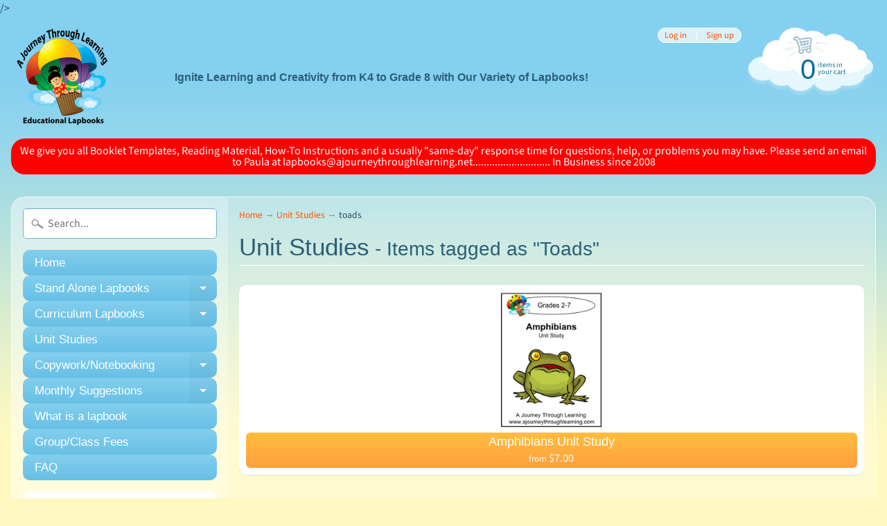

--- FILE ---
content_type: text/html; charset=utf-8
request_url: https://ajourneythroughlearning.net/collections/unit-studies-1/toads
body_size: 21603
content:
<!DOCTYPE html>
<html class="no-js" lang="en">
<head>
   <!-- Added by AVADA Upsells -->
   <script>
window.AVADA_UPSELL = window.AVADA_UPSELL || {};
window.AVADA_UPSELL.shopId = 'shV1IYV40l6HUZKYQO65';
window.AVADA_UPSELL.status = true;
window.AVADA_UPSELL={"funnels":[{"id":"NTJw3JT82bthvZHLO1o7","name":"New funnel","offerNodes":[{"id":"group-0-0","type":"custom","data":{"id":"PSzKl9KruUx2kbQx4cKF","funnelId":"NTJw3JT82bthvZHLO1o7","role":"group","isParent":true,"x":0,"y":0,"z":0,"page":"product","type":"group"}},{"id":"node-0-0-0","parentNode":"group-0-0","type":"custom","selected":false,"data":{"id":"5PcnvElMbqhLeWrFPR9C","role":"start","triggerProductSearch":"","isParent":true,"triggerPriceFrom":"","triggerCollectionSearch":"","type":"node","triggerPriceTo":"","funnelId":"NTJw3JT82bthvZHLO1o7","triggerCollections":[],"triggerWhen":"view-page","x":0,"y":0,"z":0,"page":"product","triggerOn":"specific_products","triggerProducts":[{"image":"https:\/\/cdn.shopify.com\/s\/files\/1\/0011\/2715\/3708\/products\/Subtraction.jpg?v=1555444049","handle":"subtraction-pockets-lapbook","id":"848769777708","title":"Subtraction Pockets Lapbook"}]}},{"id":"node-1-0-0","parentNode":"group-0-0","type":"custom","selected":true,"data":{"id":"DwVGNazfM24RSe8KO0iy","role":"offer","isParent":true,"discountAll":true,"discountUnit":"percentage","label":"Product offer","setupBy":"manually","title":"Exclusive deal unlocked","type":"node","displayType":"popup","funnelId":"NTJw3JT82bthvZHLO1o7","x":1,"y":0,"z":0,"page":"product","discountValue":"60","offerProducts":[{"variantTitle":"Instant Download","image":"https:\/\/cdn.shopify.com\/s\/files\/1\/0011\/2715\/3708\/products\/Addition_Pockets_Cover.jpg?v=1625201869","price":"8.00","inventoryQuantity":-14,"selectedOptions":[{"name":"Pick a version","value":"Instant Download"}],"handle":"addition-pockets-lapbook","variantId":"gid:\/\/shopify\/ProductVariant\/8967020478508","id":"848763617324","title":"Addition Pockets Lapbook"}],"offerType":"upsell","description":"","hasDescription":false}}]}],"setting":{"discountPriceColor":"#332FD0","countdownText":"OFFER WILL EXPIRE IN","minutes":"5","query":"button[name='checkout']","actionTextColor":"#232323","originalPriceColor":"#5F605D","textColor":"#000000","seconds":"5","bgColor":"#FFFFFF","actionColor":"#FFFFFF","queryPopupCart":"a[href='\/cart']","action":"click","theme":"light-up-sell","actionPopupCart":"click","countDown":true,"shopId":"shV1IYV40l6HUZKYQO65","createdAt":"2023-06-16T07:53:11.913Z","id":"3vV1A7tNsFcjREKLBr0y"}}
window.AVADA_UPSELL.product = {
  id: null,
  variants: null,
  selectedVariant: null,
  collections: [],
  collectionId: [],
};
window.AVADA_UPSELL.cart = {cartItems: []};
window.AVADA_UPSELL.customer = {
  id: null,
  email: null,
  first_name: null,
  last_name: null,
};
 </script>
   <!-- /Added by AVADA Upsells -->
 
  <meta name="p:domain_verify" content="633775ace3c42cc22a546bb18f585e61"/>
   <!-- Google Tag Manager -->
<script>(function(w,d,s,l,i){w[l]=w[l]||[];w[l].push({'gtm.start':
new Date().getTime(),event:'gtm.js'});var f=d.getElementsByTagName(s)[0],
j=d.createElement(s),dl=l!='dataLayer'?'&l='+l:'';j.async=true;j.src=
'https://www.googletagmanager.com/gtm.js?id='+i+dl;f.parentNode.insertBefore(j,f);
})(window,document,'script','dataLayer','GTM-5XF9P8D');</script>
<!-- End Google Tag Manager -->
  <meta name="google-site-verification" content="VF3JRCA0hHplwSBKA9Vl1DzHFQ_9bBfSp-CTvgISUXA" />

<meta charset="utf-8" />
<meta http-equiv="X-UA-Compatible" content="IE=edge" />  
 <meta name="viewport" content="width=device-width, initial-scale=1.0, height=device-height, minimum-scale=1.0, user-scalable=0"> 
 
  <meta name="description" content="Colorful, professional lapbooks for all subjects and topics. Lapbooking for Apologia Science, Classical Converations, Jay Wile Elementary Science, A History of Us. Plus Unit Studies, Copywork, and Notebooking, lapbooking mini-books, lapbooking templates, lapbook templates, Over 400 different Lapbooks and Notebooks to choose from, lapbooking is educational, lapbooking kids, lapbooking history, lapbooking science, Lapbooking Tips and Tricks, lapbooking grammar, lapbooking literature, lapbooking bible, lapbooking math, mini-booklets, lapbooks are, create a lapbook, Lapbooks for science, Lapbooks for history, Lapbooks for Bible, Lapbooks for Early Learning, early childhood lapbooks, lapbook experience, lapbooks come with a study guide, lapbooks come with a research guide, lapbooks are, lapbooking blog , easy to use lapbooks, lapbook prices, spine of your lapbook, file folder lapbook, why use lapbooks, why do lapbooks, journey through learning lapbooks, reading lapbooks, literature lapbooks, lapbooks work well, Folding a Lapbook Base, interesting lapbooks, fun lapbooks, lapbooks for all grades, lapbooks for all ages, special needs lapbooks, lapbook company, lapbook supplier, best lapbooks, lapbooking fun, lapbook learning, hands-on lapbooks, hands-on learning, lap book, lap booking, lap books, curriculum, apologia zoology 1, apologia zoology 2, apologia zoology 3, apologia land animals, apologia swimming creatures, apologia botany, apologia elementary science, apologia exploring creation with, apologia flying creations, apologia human anatomy, exploring creation with, teachers, apologia, apologia astronomy, jeannie fulbright, classroom, master books, berean books, jay wile, note pack, lapbooks@ajourneythroughlearning.net, notebooking, notebooking units, notebooking unit study, notebooking unit studies, unit studies, high school lapbooks, middle school lapbooks, jr high lapbooks, elementary lapbooks, animal lapbooks, Christian lapbooks, favorite lapbooks, favorite lapbook provider, favorite lapbook company, new lapbooks, using lapbooks, Reproducible graphics, how to lapbook, king in cursive, shop lapbook curriculum, how to make a lapbook, Our lapbooks make it easy, lapbook instructions, lapbook templates, lapbooking templates, lapbook mini books, excellent lapbooks, free lapbook, free lapbooks. lapbooks for christians, lapbooks for catholics, lapbooks, pinterest, lapbooking ideas, lapbooking notebooking, make your own lapbook, lapbook units, lapbooking units, lapbook unit studies, lapbooking unit studies, lapbook for fun, lapbooking fun, fun lapbooks, DYI lapbooks, educational lapbooks, discount lapbooks, Free Lapbooks and Free Templates, diana waring history revealed, elements of literature, flying creatures of the fifth day, Foldables, galloping the globe, binder builder, binder-builder,genesis express, Printables, lap book making, history lapbooks, science in the beginning lapbook, lap folders, what is a lap book, how to make a lapbook with file folders, Make Your Own lapbooks, lapbookers, lapbooker, lapbook for kindergarten, lapbook ideas for science, no experience lapbooks, lapbook resources, lapbooking, lapbook products, lapbooking products, lapbook templates, lapbooking items,
Hundreds of lapbooks for all subject matter. Lapbooks with study guides"/>
/>

  <link rel="shortcut icon" href="//ajourneythroughlearning.net/cdn/shop/files/Logo_for_TOS_Freebie_3x3_6aa43f95-dfb3-4403-a95e-67b7af9fad40_32x32.jpg?v=1709285001" type="image/png">

  

  <link rel="apple-touch-icon" href="//ajourneythroughlearning.net/cdn/shop/files/Logo_fixed_hand_TEST_152x152.png?v=1614715530" type="image/png">
 


    <title>Unit Studies | toads | A Journey Through Learning Lapbooks</title> 





		
		
			<meta name="description" content="Unit Studies - A place to purchase high quality lapbooks. Choose from over 300 lapbooks; some made to be Stand Alone and others made to go with a certain Curriculum. O..." />
		
	


<link rel="canonical" href="https://ajourneythroughlearning.net/collections/unit-studies-1/toads" /> 
<!-- /snippets/social-meta-tags.liquid -->


<meta property="og:site_name" content="A Journey Through Learning Lapbooks">
<meta property="og:url" content="https://ajourneythroughlearning.net/collections/unit-studies-1/toads">
<meta property="og:title" content="Unit Studies">
<meta property="og:type" content="website">
<meta property="og:description" content="A place to purchase high quality lapbooks. Choose from over 300 lapbooks; some made to be Stand Alone and others made to go with a certain Curriculum. Our lapbooks are are professionally made and in color.">





<meta name="twitter:card" content="summary_large_image">
<meta name="twitter:title" content="Unit Studies">
<meta name="twitter:description" content="A place to purchase high quality lapbooks. Choose from over 300 lapbooks; some made to be Stand Alone and others made to go with a certain Curriculum. Our lapbooks are are professionally made and in color.">

<link href="//ajourneythroughlearning.net/cdn/shop/t/34/assets/styles.scss.css?v=38731037554651572481764046520" rel="stylesheet" type="text/css" media="all" />  

<script>
  window.Sunrise = window.Sunrise || {};
  Sunrise.strings = {
    add_to_cart: "Add to Cart",
    sold_out: "Out of stock",
    unavailable: "Unavailable",
    money_format_json: "${{amount}}",
    money_format: "${{amount}}",
    money_with_currency_format_json: "${{amount}} USD",
    money_with_currency_format: "${{amount}} USD",
    shop_currency: "USD",
    locale: "en",
    locale_json: "en",
    customer_accounts_enabled: true,
    customer_logged_in: false,
    addressError: "Error looking up that address",
    addressNoResults: "No results for that address",
    addressQueryLimit: "You have exceeded the Google API usage limit. Consider upgrading to a \u003ca href=\"https:\/\/developers.google.com\/maps\/premium\/usage-limits\"\u003ePremium Plan\u003c\/a\u003e.",
    authError: "There was a problem authenticating your Google Maps account."
  };
  window.theme = {
    info: {
      name: "Sunrise"
    }
  };
</script><script src="//ajourneythroughlearning.net/cdn/shop/t/34/assets/lazysizes.js?v=11224823923325787921590461292" async="async"></script>
<script src="//ajourneythroughlearning.net/cdn/shop/t/34/assets/vendor.js?v=150847571458054499851590461284" type="text/javascript"></script> 
<script src="//ajourneythroughlearning.net/cdn/shop/t/34/assets/theme.js?v=16786936666518723031590461304" type="text/javascript"></script> 



  <!-- Avada Email Marketing Script -->
 

<script>window.AVADA_EM_POPUP_CACHE = 1695355818538;window.AVADA_EM_PUSH_CACHE = 1695347343345;</script>










        <script>
            const date = new Date();
            window.AVADA_EM = window.AVADA_EM || {};
            window.AVADA_EM.template = "collection";
            window.AVADA_EM.shopId = 'w1snkZvDyh70Tp3789lO';
            window.AVADA_EM.disablePopupScript = true;
            window.AVADA_EM.disableTrackingScript = true;
            window.AVADA_EM.disablePushScript = true;
            const params = new URL(document.location).searchParams;
            if (params.get('_avde') && params.get('redirectUrl')) {
              window.location.replace(params.get('redirectUrl'));
            }
            window.AVADA_EM.isTrackingEnabled = true;
            window.AVADA_EM.cart = {"note":null,"attributes":{},"original_total_price":0,"total_price":0,"total_discount":0,"total_weight":0.0,"item_count":0,"items":[],"requires_shipping":false,"currency":"USD","items_subtotal_price":0,"cart_level_discount_applications":[],"checkout_charge_amount":0};
        </script>
  <!-- /Avada Email Marketing Script -->

<script>window.performance && window.performance.mark && window.performance.mark('shopify.content_for_header.start');</script><meta name="google-site-verification" content="VF3JRCA0hHplwSBKA9Vl1DzHFQ_9bBfSp-CTvgISUXA">
<meta id="shopify-digital-wallet" name="shopify-digital-wallet" content="/1127153708/digital_wallets/dialog">
<meta name="shopify-checkout-api-token" content="761d80013b8c9a1a79b7de63ae5a838f">
<meta id="in-context-paypal-metadata" data-shop-id="1127153708" data-venmo-supported="false" data-environment="production" data-locale="en_US" data-paypal-v4="true" data-currency="USD">
<link rel="alternate" type="application/atom+xml" title="Feed" href="/collections/unit-studies-1/toads.atom" />
<link rel="alternate" type="application/json+oembed" href="https://ajourneythroughlearning.net/collections/unit-studies-1/toads.oembed">
<script async="async" src="/checkouts/internal/preloads.js?locale=en-US"></script>
<link rel="preconnect" href="https://shop.app" crossorigin="anonymous">
<script async="async" src="https://shop.app/checkouts/internal/preloads.js?locale=en-US&shop_id=1127153708" crossorigin="anonymous"></script>
<script id="apple-pay-shop-capabilities" type="application/json">{"shopId":1127153708,"countryCode":"US","currencyCode":"USD","merchantCapabilities":["supports3DS"],"merchantId":"gid:\/\/shopify\/Shop\/1127153708","merchantName":"A Journey Through Learning Lapbooks","requiredBillingContactFields":["postalAddress","email"],"requiredShippingContactFields":["postalAddress","email"],"shippingType":"shipping","supportedNetworks":["visa","masterCard","amex","discover","elo","jcb"],"total":{"type":"pending","label":"A Journey Through Learning Lapbooks","amount":"1.00"},"shopifyPaymentsEnabled":true,"supportsSubscriptions":true}</script>
<script id="shopify-features" type="application/json">{"accessToken":"761d80013b8c9a1a79b7de63ae5a838f","betas":["rich-media-storefront-analytics"],"domain":"ajourneythroughlearning.net","predictiveSearch":true,"shopId":1127153708,"locale":"en"}</script>
<script>var Shopify = Shopify || {};
Shopify.shop = "a-journey-through-learning-lapbooks-and-unit-studies.myshopify.com";
Shopify.locale = "en";
Shopify.currency = {"active":"USD","rate":"1.0"};
Shopify.country = "US";
Shopify.theme = {"name":"Sunrise","id":99824369709,"schema_name":"Sunrise","schema_version":"7.03.05","theme_store_id":57,"role":"main"};
Shopify.theme.handle = "null";
Shopify.theme.style = {"id":null,"handle":null};
Shopify.cdnHost = "ajourneythroughlearning.net/cdn";
Shopify.routes = Shopify.routes || {};
Shopify.routes.root = "/";</script>
<script type="module">!function(o){(o.Shopify=o.Shopify||{}).modules=!0}(window);</script>
<script>!function(o){function n(){var o=[];function n(){o.push(Array.prototype.slice.apply(arguments))}return n.q=o,n}var t=o.Shopify=o.Shopify||{};t.loadFeatures=n(),t.autoloadFeatures=n()}(window);</script>
<script>
  window.ShopifyPay = window.ShopifyPay || {};
  window.ShopifyPay.apiHost = "shop.app\/pay";
  window.ShopifyPay.redirectState = null;
</script>
<script id="shop-js-analytics" type="application/json">{"pageType":"collection"}</script>
<script defer="defer" async type="module" src="//ajourneythroughlearning.net/cdn/shopifycloud/shop-js/modules/v2/client.init-shop-cart-sync_C5BV16lS.en.esm.js"></script>
<script defer="defer" async type="module" src="//ajourneythroughlearning.net/cdn/shopifycloud/shop-js/modules/v2/chunk.common_CygWptCX.esm.js"></script>
<script type="module">
  await import("//ajourneythroughlearning.net/cdn/shopifycloud/shop-js/modules/v2/client.init-shop-cart-sync_C5BV16lS.en.esm.js");
await import("//ajourneythroughlearning.net/cdn/shopifycloud/shop-js/modules/v2/chunk.common_CygWptCX.esm.js");

  window.Shopify.SignInWithShop?.initShopCartSync?.({"fedCMEnabled":true,"windoidEnabled":true});

</script>
<script>
  window.Shopify = window.Shopify || {};
  if (!window.Shopify.featureAssets) window.Shopify.featureAssets = {};
  window.Shopify.featureAssets['shop-js'] = {"shop-cart-sync":["modules/v2/client.shop-cart-sync_ZFArdW7E.en.esm.js","modules/v2/chunk.common_CygWptCX.esm.js"],"init-fed-cm":["modules/v2/client.init-fed-cm_CmiC4vf6.en.esm.js","modules/v2/chunk.common_CygWptCX.esm.js"],"shop-button":["modules/v2/client.shop-button_tlx5R9nI.en.esm.js","modules/v2/chunk.common_CygWptCX.esm.js"],"shop-cash-offers":["modules/v2/client.shop-cash-offers_DOA2yAJr.en.esm.js","modules/v2/chunk.common_CygWptCX.esm.js","modules/v2/chunk.modal_D71HUcav.esm.js"],"init-windoid":["modules/v2/client.init-windoid_sURxWdc1.en.esm.js","modules/v2/chunk.common_CygWptCX.esm.js"],"shop-toast-manager":["modules/v2/client.shop-toast-manager_ClPi3nE9.en.esm.js","modules/v2/chunk.common_CygWptCX.esm.js"],"init-shop-email-lookup-coordinator":["modules/v2/client.init-shop-email-lookup-coordinator_B8hsDcYM.en.esm.js","modules/v2/chunk.common_CygWptCX.esm.js"],"init-shop-cart-sync":["modules/v2/client.init-shop-cart-sync_C5BV16lS.en.esm.js","modules/v2/chunk.common_CygWptCX.esm.js"],"avatar":["modules/v2/client.avatar_BTnouDA3.en.esm.js"],"pay-button":["modules/v2/client.pay-button_FdsNuTd3.en.esm.js","modules/v2/chunk.common_CygWptCX.esm.js"],"init-customer-accounts":["modules/v2/client.init-customer-accounts_DxDtT_ad.en.esm.js","modules/v2/client.shop-login-button_C5VAVYt1.en.esm.js","modules/v2/chunk.common_CygWptCX.esm.js","modules/v2/chunk.modal_D71HUcav.esm.js"],"init-shop-for-new-customer-accounts":["modules/v2/client.init-shop-for-new-customer-accounts_ChsxoAhi.en.esm.js","modules/v2/client.shop-login-button_C5VAVYt1.en.esm.js","modules/v2/chunk.common_CygWptCX.esm.js","modules/v2/chunk.modal_D71HUcav.esm.js"],"shop-login-button":["modules/v2/client.shop-login-button_C5VAVYt1.en.esm.js","modules/v2/chunk.common_CygWptCX.esm.js","modules/v2/chunk.modal_D71HUcav.esm.js"],"init-customer-accounts-sign-up":["modules/v2/client.init-customer-accounts-sign-up_CPSyQ0Tj.en.esm.js","modules/v2/client.shop-login-button_C5VAVYt1.en.esm.js","modules/v2/chunk.common_CygWptCX.esm.js","modules/v2/chunk.modal_D71HUcav.esm.js"],"shop-follow-button":["modules/v2/client.shop-follow-button_Cva4Ekp9.en.esm.js","modules/v2/chunk.common_CygWptCX.esm.js","modules/v2/chunk.modal_D71HUcav.esm.js"],"checkout-modal":["modules/v2/client.checkout-modal_BPM8l0SH.en.esm.js","modules/v2/chunk.common_CygWptCX.esm.js","modules/v2/chunk.modal_D71HUcav.esm.js"],"lead-capture":["modules/v2/client.lead-capture_Bi8yE_yS.en.esm.js","modules/v2/chunk.common_CygWptCX.esm.js","modules/v2/chunk.modal_D71HUcav.esm.js"],"shop-login":["modules/v2/client.shop-login_D6lNrXab.en.esm.js","modules/v2/chunk.common_CygWptCX.esm.js","modules/v2/chunk.modal_D71HUcav.esm.js"],"payment-terms":["modules/v2/client.payment-terms_CZxnsJam.en.esm.js","modules/v2/chunk.common_CygWptCX.esm.js","modules/v2/chunk.modal_D71HUcav.esm.js"]};
</script>
<script>(function() {
  var isLoaded = false;
  function asyncLoad() {
    if (isLoaded) return;
    isLoaded = true;
    var urls = ["https:\/\/js.smile.io\/v1\/smile-shopify.js?shop=a-journey-through-learning-lapbooks-and-unit-studies.myshopify.com","https:\/\/cdn.shopify.com\/s\/files\/1\/0184\/4255\/1360\/files\/pinit.v2.min.js?v=1652785015\u0026shop=a-journey-through-learning-lapbooks-and-unit-studies.myshopify.com","https:\/\/d1639lhkj5l89m.cloudfront.net\/js\/storefront\/uppromote.js?shop=a-journey-through-learning-lapbooks-and-unit-studies.myshopify.com","https:\/\/search-us3.omegacommerce.com\/instant\/initjs?ID=db45927c-8fa9-4ef7-8b6f-0ec905b3f23a\u0026shop=a-journey-through-learning-lapbooks-and-unit-studies.myshopify.com"];
    for (var i = 0; i < urls.length; i++) {
      var s = document.createElement('script');
      s.type = 'text/javascript';
      s.async = true;
      s.src = urls[i];
      var x = document.getElementsByTagName('script')[0];
      x.parentNode.insertBefore(s, x);
    }
  };
  if(window.attachEvent) {
    window.attachEvent('onload', asyncLoad);
  } else {
    window.addEventListener('load', asyncLoad, false);
  }
})();</script>
<script id="__st">var __st={"a":1127153708,"offset":-21600,"reqid":"043195f2-5c8e-4f30-9dd0-7dae63ebcc83-1768728917","pageurl":"ajourneythroughlearning.net\/collections\/unit-studies-1\/toads","u":"da0f91622e84","p":"collection","rtyp":"collection","rid":44006801452};</script>
<script>window.ShopifyPaypalV4VisibilityTracking = true;</script>
<script id="captcha-bootstrap">!function(){'use strict';const t='contact',e='account',n='new_comment',o=[[t,t],['blogs',n],['comments',n],[t,'customer']],c=[[e,'customer_login'],[e,'guest_login'],[e,'recover_customer_password'],[e,'create_customer']],r=t=>t.map((([t,e])=>`form[action*='/${t}']:not([data-nocaptcha='true']) input[name='form_type'][value='${e}']`)).join(','),a=t=>()=>t?[...document.querySelectorAll(t)].map((t=>t.form)):[];function s(){const t=[...o],e=r(t);return a(e)}const i='password',u='form_key',d=['recaptcha-v3-token','g-recaptcha-response','h-captcha-response',i],f=()=>{try{return window.sessionStorage}catch{return}},m='__shopify_v',_=t=>t.elements[u];function p(t,e,n=!1){try{const o=window.sessionStorage,c=JSON.parse(o.getItem(e)),{data:r}=function(t){const{data:e,action:n}=t;return t[m]||n?{data:e,action:n}:{data:t,action:n}}(c);for(const[e,n]of Object.entries(r))t.elements[e]&&(t.elements[e].value=n);n&&o.removeItem(e)}catch(o){console.error('form repopulation failed',{error:o})}}const l='form_type',E='cptcha';function T(t){t.dataset[E]=!0}const w=window,h=w.document,L='Shopify',v='ce_forms',y='captcha';let A=!1;((t,e)=>{const n=(g='f06e6c50-85a8-45c8-87d0-21a2b65856fe',I='https://cdn.shopify.com/shopifycloud/storefront-forms-hcaptcha/ce_storefront_forms_captcha_hcaptcha.v1.5.2.iife.js',D={infoText:'Protected by hCaptcha',privacyText:'Privacy',termsText:'Terms'},(t,e,n)=>{const o=w[L][v],c=o.bindForm;if(c)return c(t,g,e,D).then(n);var r;o.q.push([[t,g,e,D],n]),r=I,A||(h.body.append(Object.assign(h.createElement('script'),{id:'captcha-provider',async:!0,src:r})),A=!0)});var g,I,D;w[L]=w[L]||{},w[L][v]=w[L][v]||{},w[L][v].q=[],w[L][y]=w[L][y]||{},w[L][y].protect=function(t,e){n(t,void 0,e),T(t)},Object.freeze(w[L][y]),function(t,e,n,w,h,L){const[v,y,A,g]=function(t,e,n){const i=e?o:[],u=t?c:[],d=[...i,...u],f=r(d),m=r(i),_=r(d.filter((([t,e])=>n.includes(e))));return[a(f),a(m),a(_),s()]}(w,h,L),I=t=>{const e=t.target;return e instanceof HTMLFormElement?e:e&&e.form},D=t=>v().includes(t);t.addEventListener('submit',(t=>{const e=I(t);if(!e)return;const n=D(e)&&!e.dataset.hcaptchaBound&&!e.dataset.recaptchaBound,o=_(e),c=g().includes(e)&&(!o||!o.value);(n||c)&&t.preventDefault(),c&&!n&&(function(t){try{if(!f())return;!function(t){const e=f();if(!e)return;const n=_(t);if(!n)return;const o=n.value;o&&e.removeItem(o)}(t);const e=Array.from(Array(32),(()=>Math.random().toString(36)[2])).join('');!function(t,e){_(t)||t.append(Object.assign(document.createElement('input'),{type:'hidden',name:u})),t.elements[u].value=e}(t,e),function(t,e){const n=f();if(!n)return;const o=[...t.querySelectorAll(`input[type='${i}']`)].map((({name:t})=>t)),c=[...d,...o],r={};for(const[a,s]of new FormData(t).entries())c.includes(a)||(r[a]=s);n.setItem(e,JSON.stringify({[m]:1,action:t.action,data:r}))}(t,e)}catch(e){console.error('failed to persist form',e)}}(e),e.submit())}));const S=(t,e)=>{t&&!t.dataset[E]&&(n(t,e.some((e=>e===t))),T(t))};for(const o of['focusin','change'])t.addEventListener(o,(t=>{const e=I(t);D(e)&&S(e,y())}));const B=e.get('form_key'),M=e.get(l),P=B&&M;t.addEventListener('DOMContentLoaded',(()=>{const t=y();if(P)for(const e of t)e.elements[l].value===M&&p(e,B);[...new Set([...A(),...v().filter((t=>'true'===t.dataset.shopifyCaptcha))])].forEach((e=>S(e,t)))}))}(h,new URLSearchParams(w.location.search),n,t,e,['guest_login'])})(!0,!0)}();</script>
<script integrity="sha256-4kQ18oKyAcykRKYeNunJcIwy7WH5gtpwJnB7kiuLZ1E=" data-source-attribution="shopify.loadfeatures" defer="defer" src="//ajourneythroughlearning.net/cdn/shopifycloud/storefront/assets/storefront/load_feature-a0a9edcb.js" crossorigin="anonymous"></script>
<script crossorigin="anonymous" defer="defer" src="//ajourneythroughlearning.net/cdn/shopifycloud/storefront/assets/shopify_pay/storefront-65b4c6d7.js?v=20250812"></script>
<script data-source-attribution="shopify.dynamic_checkout.dynamic.init">var Shopify=Shopify||{};Shopify.PaymentButton=Shopify.PaymentButton||{isStorefrontPortableWallets:!0,init:function(){window.Shopify.PaymentButton.init=function(){};var t=document.createElement("script");t.src="https://ajourneythroughlearning.net/cdn/shopifycloud/portable-wallets/latest/portable-wallets.en.js",t.type="module",document.head.appendChild(t)}};
</script>
<script data-source-attribution="shopify.dynamic_checkout.buyer_consent">
  function portableWalletsHideBuyerConsent(e){var t=document.getElementById("shopify-buyer-consent"),n=document.getElementById("shopify-subscription-policy-button");t&&n&&(t.classList.add("hidden"),t.setAttribute("aria-hidden","true"),n.removeEventListener("click",e))}function portableWalletsShowBuyerConsent(e){var t=document.getElementById("shopify-buyer-consent"),n=document.getElementById("shopify-subscription-policy-button");t&&n&&(t.classList.remove("hidden"),t.removeAttribute("aria-hidden"),n.addEventListener("click",e))}window.Shopify?.PaymentButton&&(window.Shopify.PaymentButton.hideBuyerConsent=portableWalletsHideBuyerConsent,window.Shopify.PaymentButton.showBuyerConsent=portableWalletsShowBuyerConsent);
</script>
<script data-source-attribution="shopify.dynamic_checkout.cart.bootstrap">document.addEventListener("DOMContentLoaded",(function(){function t(){return document.querySelector("shopify-accelerated-checkout-cart, shopify-accelerated-checkout")}if(t())Shopify.PaymentButton.init();else{new MutationObserver((function(e,n){t()&&(Shopify.PaymentButton.init(),n.disconnect())})).observe(document.body,{childList:!0,subtree:!0})}}));
</script>
<link id="shopify-accelerated-checkout-styles" rel="stylesheet" media="screen" href="https://ajourneythroughlearning.net/cdn/shopifycloud/portable-wallets/latest/accelerated-checkout-backwards-compat.css" crossorigin="anonymous">
<style id="shopify-accelerated-checkout-cart">
        #shopify-buyer-consent {
  margin-top: 1em;
  display: inline-block;
  width: 100%;
}

#shopify-buyer-consent.hidden {
  display: none;
}

#shopify-subscription-policy-button {
  background: none;
  border: none;
  padding: 0;
  text-decoration: underline;
  font-size: inherit;
  cursor: pointer;
}

#shopify-subscription-policy-button::before {
  box-shadow: none;
}

      </style>

<script>window.performance && window.performance.mark && window.performance.mark('shopify.content_for_header.end');</script>


<meta property="og:image" content="https://cdn.shopify.com/s/files/1/0011/2715/3708/files/LogoHand.png?height=628&pad_color=ffffff&v=1614715922&width=1200" />
<meta property="og:image:secure_url" content="https://cdn.shopify.com/s/files/1/0011/2715/3708/files/LogoHand.png?height=628&pad_color=ffffff&v=1614715922&width=1200" />
<meta property="og:image:width" content="1200" />
<meta property="og:image:height" content="628" />
<link href="https://monorail-edge.shopifysvc.com" rel="dns-prefetch">
<script>(function(){if ("sendBeacon" in navigator && "performance" in window) {try {var session_token_from_headers = performance.getEntriesByType('navigation')[0].serverTiming.find(x => x.name == '_s').description;} catch {var session_token_from_headers = undefined;}var session_cookie_matches = document.cookie.match(/_shopify_s=([^;]*)/);var session_token_from_cookie = session_cookie_matches && session_cookie_matches.length === 2 ? session_cookie_matches[1] : "";var session_token = session_token_from_headers || session_token_from_cookie || "";function handle_abandonment_event(e) {var entries = performance.getEntries().filter(function(entry) {return /monorail-edge.shopifysvc.com/.test(entry.name);});if (!window.abandonment_tracked && entries.length === 0) {window.abandonment_tracked = true;var currentMs = Date.now();var navigation_start = performance.timing.navigationStart;var payload = {shop_id: 1127153708,url: window.location.href,navigation_start,duration: currentMs - navigation_start,session_token,page_type: "collection"};window.navigator.sendBeacon("https://monorail-edge.shopifysvc.com/v1/produce", JSON.stringify({schema_id: "online_store_buyer_site_abandonment/1.1",payload: payload,metadata: {event_created_at_ms: currentMs,event_sent_at_ms: currentMs}}));}}window.addEventListener('pagehide', handle_abandonment_event);}}());</script>
<script id="web-pixels-manager-setup">(function e(e,d,r,n,o){if(void 0===o&&(o={}),!Boolean(null===(a=null===(i=window.Shopify)||void 0===i?void 0:i.analytics)||void 0===a?void 0:a.replayQueue)){var i,a;window.Shopify=window.Shopify||{};var t=window.Shopify;t.analytics=t.analytics||{};var s=t.analytics;s.replayQueue=[],s.publish=function(e,d,r){return s.replayQueue.push([e,d,r]),!0};try{self.performance.mark("wpm:start")}catch(e){}var l=function(){var e={modern:/Edge?\/(1{2}[4-9]|1[2-9]\d|[2-9]\d{2}|\d{4,})\.\d+(\.\d+|)|Firefox\/(1{2}[4-9]|1[2-9]\d|[2-9]\d{2}|\d{4,})\.\d+(\.\d+|)|Chrom(ium|e)\/(9{2}|\d{3,})\.\d+(\.\d+|)|(Maci|X1{2}).+ Version\/(15\.\d+|(1[6-9]|[2-9]\d|\d{3,})\.\d+)([,.]\d+|)( \(\w+\)|)( Mobile\/\w+|) Safari\/|Chrome.+OPR\/(9{2}|\d{3,})\.\d+\.\d+|(CPU[ +]OS|iPhone[ +]OS|CPU[ +]iPhone|CPU IPhone OS|CPU iPad OS)[ +]+(15[._]\d+|(1[6-9]|[2-9]\d|\d{3,})[._]\d+)([._]\d+|)|Android:?[ /-](13[3-9]|1[4-9]\d|[2-9]\d{2}|\d{4,})(\.\d+|)(\.\d+|)|Android.+Firefox\/(13[5-9]|1[4-9]\d|[2-9]\d{2}|\d{4,})\.\d+(\.\d+|)|Android.+Chrom(ium|e)\/(13[3-9]|1[4-9]\d|[2-9]\d{2}|\d{4,})\.\d+(\.\d+|)|SamsungBrowser\/([2-9]\d|\d{3,})\.\d+/,legacy:/Edge?\/(1[6-9]|[2-9]\d|\d{3,})\.\d+(\.\d+|)|Firefox\/(5[4-9]|[6-9]\d|\d{3,})\.\d+(\.\d+|)|Chrom(ium|e)\/(5[1-9]|[6-9]\d|\d{3,})\.\d+(\.\d+|)([\d.]+$|.*Safari\/(?![\d.]+ Edge\/[\d.]+$))|(Maci|X1{2}).+ Version\/(10\.\d+|(1[1-9]|[2-9]\d|\d{3,})\.\d+)([,.]\d+|)( \(\w+\)|)( Mobile\/\w+|) Safari\/|Chrome.+OPR\/(3[89]|[4-9]\d|\d{3,})\.\d+\.\d+|(CPU[ +]OS|iPhone[ +]OS|CPU[ +]iPhone|CPU IPhone OS|CPU iPad OS)[ +]+(10[._]\d+|(1[1-9]|[2-9]\d|\d{3,})[._]\d+)([._]\d+|)|Android:?[ /-](13[3-9]|1[4-9]\d|[2-9]\d{2}|\d{4,})(\.\d+|)(\.\d+|)|Mobile Safari.+OPR\/([89]\d|\d{3,})\.\d+\.\d+|Android.+Firefox\/(13[5-9]|1[4-9]\d|[2-9]\d{2}|\d{4,})\.\d+(\.\d+|)|Android.+Chrom(ium|e)\/(13[3-9]|1[4-9]\d|[2-9]\d{2}|\d{4,})\.\d+(\.\d+|)|Android.+(UC? ?Browser|UCWEB|U3)[ /]?(15\.([5-9]|\d{2,})|(1[6-9]|[2-9]\d|\d{3,})\.\d+)\.\d+|SamsungBrowser\/(5\.\d+|([6-9]|\d{2,})\.\d+)|Android.+MQ{2}Browser\/(14(\.(9|\d{2,})|)|(1[5-9]|[2-9]\d|\d{3,})(\.\d+|))(\.\d+|)|K[Aa][Ii]OS\/(3\.\d+|([4-9]|\d{2,})\.\d+)(\.\d+|)/},d=e.modern,r=e.legacy,n=navigator.userAgent;return n.match(d)?"modern":n.match(r)?"legacy":"unknown"}(),u="modern"===l?"modern":"legacy",c=(null!=n?n:{modern:"",legacy:""})[u],f=function(e){return[e.baseUrl,"/wpm","/b",e.hashVersion,"modern"===e.buildTarget?"m":"l",".js"].join("")}({baseUrl:d,hashVersion:r,buildTarget:u}),m=function(e){var d=e.version,r=e.bundleTarget,n=e.surface,o=e.pageUrl,i=e.monorailEndpoint;return{emit:function(e){var a=e.status,t=e.errorMsg,s=(new Date).getTime(),l=JSON.stringify({metadata:{event_sent_at_ms:s},events:[{schema_id:"web_pixels_manager_load/3.1",payload:{version:d,bundle_target:r,page_url:o,status:a,surface:n,error_msg:t},metadata:{event_created_at_ms:s}}]});if(!i)return console&&console.warn&&console.warn("[Web Pixels Manager] No Monorail endpoint provided, skipping logging."),!1;try{return self.navigator.sendBeacon.bind(self.navigator)(i,l)}catch(e){}var u=new XMLHttpRequest;try{return u.open("POST",i,!0),u.setRequestHeader("Content-Type","text/plain"),u.send(l),!0}catch(e){return console&&console.warn&&console.warn("[Web Pixels Manager] Got an unhandled error while logging to Monorail."),!1}}}}({version:r,bundleTarget:l,surface:e.surface,pageUrl:self.location.href,monorailEndpoint:e.monorailEndpoint});try{o.browserTarget=l,function(e){var d=e.src,r=e.async,n=void 0===r||r,o=e.onload,i=e.onerror,a=e.sri,t=e.scriptDataAttributes,s=void 0===t?{}:t,l=document.createElement("script"),u=document.querySelector("head"),c=document.querySelector("body");if(l.async=n,l.src=d,a&&(l.integrity=a,l.crossOrigin="anonymous"),s)for(var f in s)if(Object.prototype.hasOwnProperty.call(s,f))try{l.dataset[f]=s[f]}catch(e){}if(o&&l.addEventListener("load",o),i&&l.addEventListener("error",i),u)u.appendChild(l);else{if(!c)throw new Error("Did not find a head or body element to append the script");c.appendChild(l)}}({src:f,async:!0,onload:function(){if(!function(){var e,d;return Boolean(null===(d=null===(e=window.Shopify)||void 0===e?void 0:e.analytics)||void 0===d?void 0:d.initialized)}()){var d=window.webPixelsManager.init(e)||void 0;if(d){var r=window.Shopify.analytics;r.replayQueue.forEach((function(e){var r=e[0],n=e[1],o=e[2];d.publishCustomEvent(r,n,o)})),r.replayQueue=[],r.publish=d.publishCustomEvent,r.visitor=d.visitor,r.initialized=!0}}},onerror:function(){return m.emit({status:"failed",errorMsg:"".concat(f," has failed to load")})},sri:function(e){var d=/^sha384-[A-Za-z0-9+/=]+$/;return"string"==typeof e&&d.test(e)}(c)?c:"",scriptDataAttributes:o}),m.emit({status:"loading"})}catch(e){m.emit({status:"failed",errorMsg:(null==e?void 0:e.message)||"Unknown error"})}}})({shopId: 1127153708,storefrontBaseUrl: "https://ajourneythroughlearning.net",extensionsBaseUrl: "https://extensions.shopifycdn.com/cdn/shopifycloud/web-pixels-manager",monorailEndpoint: "https://monorail-edge.shopifysvc.com/unstable/produce_batch",surface: "storefront-renderer",enabledBetaFlags: ["2dca8a86"],webPixelsConfigList: [{"id":"1090879717","configuration":"{\"shopId\":\"61263\",\"env\":\"production\",\"metaData\":\"[]\"}","eventPayloadVersion":"v1","runtimeContext":"STRICT","scriptVersion":"8e11013497942cd9be82d03af35714e6","type":"APP","apiClientId":2773553,"privacyPurposes":[],"dataSharingAdjustments":{"protectedCustomerApprovalScopes":["read_customer_address","read_customer_email","read_customer_name","read_customer_personal_data","read_customer_phone"]}},{"id":"435519717","configuration":"{\"config\":\"{\\\"pixel_id\\\":\\\"G-YRT5YE9QL2\\\",\\\"target_country\\\":\\\"US\\\",\\\"gtag_events\\\":[{\\\"type\\\":\\\"begin_checkout\\\",\\\"action_label\\\":\\\"G-YRT5YE9QL2\\\"},{\\\"type\\\":\\\"search\\\",\\\"action_label\\\":\\\"G-YRT5YE9QL2\\\"},{\\\"type\\\":\\\"view_item\\\",\\\"action_label\\\":[\\\"G-YRT5YE9QL2\\\",\\\"MC-K0N5L1X1XD\\\"]},{\\\"type\\\":\\\"purchase\\\",\\\"action_label\\\":[\\\"G-YRT5YE9QL2\\\",\\\"MC-K0N5L1X1XD\\\"]},{\\\"type\\\":\\\"page_view\\\",\\\"action_label\\\":[\\\"G-YRT5YE9QL2\\\",\\\"MC-K0N5L1X1XD\\\"]},{\\\"type\\\":\\\"add_payment_info\\\",\\\"action_label\\\":\\\"G-YRT5YE9QL2\\\"},{\\\"type\\\":\\\"add_to_cart\\\",\\\"action_label\\\":\\\"G-YRT5YE9QL2\\\"}],\\\"enable_monitoring_mode\\\":false}\"}","eventPayloadVersion":"v1","runtimeContext":"OPEN","scriptVersion":"b2a88bafab3e21179ed38636efcd8a93","type":"APP","apiClientId":1780363,"privacyPurposes":[],"dataSharingAdjustments":{"protectedCustomerApprovalScopes":["read_customer_address","read_customer_email","read_customer_name","read_customer_personal_data","read_customer_phone"]}},{"id":"60162277","eventPayloadVersion":"v1","runtimeContext":"LAX","scriptVersion":"1","type":"CUSTOM","privacyPurposes":["MARKETING"],"name":"Meta pixel (migrated)"},{"id":"shopify-app-pixel","configuration":"{}","eventPayloadVersion":"v1","runtimeContext":"STRICT","scriptVersion":"0450","apiClientId":"shopify-pixel","type":"APP","privacyPurposes":["ANALYTICS","MARKETING"]},{"id":"shopify-custom-pixel","eventPayloadVersion":"v1","runtimeContext":"LAX","scriptVersion":"0450","apiClientId":"shopify-pixel","type":"CUSTOM","privacyPurposes":["ANALYTICS","MARKETING"]}],isMerchantRequest: false,initData: {"shop":{"name":"A Journey Through Learning Lapbooks","paymentSettings":{"currencyCode":"USD"},"myshopifyDomain":"a-journey-through-learning-lapbooks-and-unit-studies.myshopify.com","countryCode":"US","storefrontUrl":"https:\/\/ajourneythroughlearning.net"},"customer":null,"cart":null,"checkout":null,"productVariants":[],"purchasingCompany":null},},"https://ajourneythroughlearning.net/cdn","fcfee988w5aeb613cpc8e4bc33m6693e112",{"modern":"","legacy":""},{"shopId":"1127153708","storefrontBaseUrl":"https:\/\/ajourneythroughlearning.net","extensionBaseUrl":"https:\/\/extensions.shopifycdn.com\/cdn\/shopifycloud\/web-pixels-manager","surface":"storefront-renderer","enabledBetaFlags":"[\"2dca8a86\"]","isMerchantRequest":"false","hashVersion":"fcfee988w5aeb613cpc8e4bc33m6693e112","publish":"custom","events":"[[\"page_viewed\",{}],[\"collection_viewed\",{\"collection\":{\"id\":\"44006801452\",\"title\":\"Unit Studies\",\"productVariants\":[{\"price\":{\"amount\":7.0,\"currencyCode\":\"USD\"},\"product\":{\"title\":\"Amphibians Unit Study\",\"vendor\":\"A Journey Through Learning Lapbooks\",\"id\":\"898208202796\",\"untranslatedTitle\":\"Amphibians Unit Study\",\"url\":\"\/products\/amphibians-unit-study\",\"type\":\"Unit Study\"},\"id\":\"9178875756588\",\"image\":{\"src\":\"\/\/ajourneythroughlearning.net\/cdn\/shop\/products\/Amphibian_Unit_Cover.jpg?v=1555442682\"},\"sku\":\"\",\"title\":\"Instant Download\",\"untranslatedTitle\":\"Instant Download\"}]}}]]"});</script><script>
  window.ShopifyAnalytics = window.ShopifyAnalytics || {};
  window.ShopifyAnalytics.meta = window.ShopifyAnalytics.meta || {};
  window.ShopifyAnalytics.meta.currency = 'USD';
  var meta = {"products":[{"id":898208202796,"gid":"gid:\/\/shopify\/Product\/898208202796","vendor":"A Journey Through Learning Lapbooks","type":"Unit Study","handle":"amphibians-unit-study","variants":[{"id":9178875756588,"price":700,"name":"Amphibians Unit Study - Instant Download","public_title":"Instant Download","sku":""},{"id":9178875789356,"price":1400,"name":"Amphibians Unit Study - Printed","public_title":"Printed","sku":""}],"remote":false}],"page":{"pageType":"collection","resourceType":"collection","resourceId":44006801452,"requestId":"043195f2-5c8e-4f30-9dd0-7dae63ebcc83-1768728917"}};
  for (var attr in meta) {
    window.ShopifyAnalytics.meta[attr] = meta[attr];
  }
</script>
<script class="analytics">
  (function () {
    var customDocumentWrite = function(content) {
      var jquery = null;

      if (window.jQuery) {
        jquery = window.jQuery;
      } else if (window.Checkout && window.Checkout.$) {
        jquery = window.Checkout.$;
      }

      if (jquery) {
        jquery('body').append(content);
      }
    };

    var hasLoggedConversion = function(token) {
      if (token) {
        return document.cookie.indexOf('loggedConversion=' + token) !== -1;
      }
      return false;
    }

    var setCookieIfConversion = function(token) {
      if (token) {
        var twoMonthsFromNow = new Date(Date.now());
        twoMonthsFromNow.setMonth(twoMonthsFromNow.getMonth() + 2);

        document.cookie = 'loggedConversion=' + token + '; expires=' + twoMonthsFromNow;
      }
    }

    var trekkie = window.ShopifyAnalytics.lib = window.trekkie = window.trekkie || [];
    if (trekkie.integrations) {
      return;
    }
    trekkie.methods = [
      'identify',
      'page',
      'ready',
      'track',
      'trackForm',
      'trackLink'
    ];
    trekkie.factory = function(method) {
      return function() {
        var args = Array.prototype.slice.call(arguments);
        args.unshift(method);
        trekkie.push(args);
        return trekkie;
      };
    };
    for (var i = 0; i < trekkie.methods.length; i++) {
      var key = trekkie.methods[i];
      trekkie[key] = trekkie.factory(key);
    }
    trekkie.load = function(config) {
      trekkie.config = config || {};
      trekkie.config.initialDocumentCookie = document.cookie;
      var first = document.getElementsByTagName('script')[0];
      var script = document.createElement('script');
      script.type = 'text/javascript';
      script.onerror = function(e) {
        var scriptFallback = document.createElement('script');
        scriptFallback.type = 'text/javascript';
        scriptFallback.onerror = function(error) {
                var Monorail = {
      produce: function produce(monorailDomain, schemaId, payload) {
        var currentMs = new Date().getTime();
        var event = {
          schema_id: schemaId,
          payload: payload,
          metadata: {
            event_created_at_ms: currentMs,
            event_sent_at_ms: currentMs
          }
        };
        return Monorail.sendRequest("https://" + monorailDomain + "/v1/produce", JSON.stringify(event));
      },
      sendRequest: function sendRequest(endpointUrl, payload) {
        // Try the sendBeacon API
        if (window && window.navigator && typeof window.navigator.sendBeacon === 'function' && typeof window.Blob === 'function' && !Monorail.isIos12()) {
          var blobData = new window.Blob([payload], {
            type: 'text/plain'
          });

          if (window.navigator.sendBeacon(endpointUrl, blobData)) {
            return true;
          } // sendBeacon was not successful

        } // XHR beacon

        var xhr = new XMLHttpRequest();

        try {
          xhr.open('POST', endpointUrl);
          xhr.setRequestHeader('Content-Type', 'text/plain');
          xhr.send(payload);
        } catch (e) {
          console.log(e);
        }

        return false;
      },
      isIos12: function isIos12() {
        return window.navigator.userAgent.lastIndexOf('iPhone; CPU iPhone OS 12_') !== -1 || window.navigator.userAgent.lastIndexOf('iPad; CPU OS 12_') !== -1;
      }
    };
    Monorail.produce('monorail-edge.shopifysvc.com',
      'trekkie_storefront_load_errors/1.1',
      {shop_id: 1127153708,
      theme_id: 99824369709,
      app_name: "storefront",
      context_url: window.location.href,
      source_url: "//ajourneythroughlearning.net/cdn/s/trekkie.storefront.cd680fe47e6c39ca5d5df5f0a32d569bc48c0f27.min.js"});

        };
        scriptFallback.async = true;
        scriptFallback.src = '//ajourneythroughlearning.net/cdn/s/trekkie.storefront.cd680fe47e6c39ca5d5df5f0a32d569bc48c0f27.min.js';
        first.parentNode.insertBefore(scriptFallback, first);
      };
      script.async = true;
      script.src = '//ajourneythroughlearning.net/cdn/s/trekkie.storefront.cd680fe47e6c39ca5d5df5f0a32d569bc48c0f27.min.js';
      first.parentNode.insertBefore(script, first);
    };
    trekkie.load(
      {"Trekkie":{"appName":"storefront","development":false,"defaultAttributes":{"shopId":1127153708,"isMerchantRequest":null,"themeId":99824369709,"themeCityHash":"14959067280379261651","contentLanguage":"en","currency":"USD","eventMetadataId":"a9641e21-d7df-41d6-b349-806d7fcc14c2"},"isServerSideCookieWritingEnabled":true,"monorailRegion":"shop_domain","enabledBetaFlags":["65f19447"]},"Session Attribution":{},"S2S":{"facebookCapiEnabled":false,"source":"trekkie-storefront-renderer","apiClientId":580111}}
    );

    var loaded = false;
    trekkie.ready(function() {
      if (loaded) return;
      loaded = true;

      window.ShopifyAnalytics.lib = window.trekkie;

      var originalDocumentWrite = document.write;
      document.write = customDocumentWrite;
      try { window.ShopifyAnalytics.merchantGoogleAnalytics.call(this); } catch(error) {};
      document.write = originalDocumentWrite;

      window.ShopifyAnalytics.lib.page(null,{"pageType":"collection","resourceType":"collection","resourceId":44006801452,"requestId":"043195f2-5c8e-4f30-9dd0-7dae63ebcc83-1768728917","shopifyEmitted":true});

      var match = window.location.pathname.match(/checkouts\/(.+)\/(thank_you|post_purchase)/)
      var token = match? match[1]: undefined;
      if (!hasLoggedConversion(token)) {
        setCookieIfConversion(token);
        window.ShopifyAnalytics.lib.track("Viewed Product Category",{"currency":"USD","category":"Collection: unit-studies-1","collectionName":"unit-studies-1","collectionId":44006801452,"nonInteraction":true},undefined,undefined,{"shopifyEmitted":true});
      }
    });


        var eventsListenerScript = document.createElement('script');
        eventsListenerScript.async = true;
        eventsListenerScript.src = "//ajourneythroughlearning.net/cdn/shopifycloud/storefront/assets/shop_events_listener-3da45d37.js";
        document.getElementsByTagName('head')[0].appendChild(eventsListenerScript);

})();</script>
  <script>
  if (!window.ga || (window.ga && typeof window.ga !== 'function')) {
    window.ga = function ga() {
      (window.ga.q = window.ga.q || []).push(arguments);
      if (window.Shopify && window.Shopify.analytics && typeof window.Shopify.analytics.publish === 'function') {
        window.Shopify.analytics.publish("ga_stub_called", {}, {sendTo: "google_osp_migration"});
      }
      console.error("Shopify's Google Analytics stub called with:", Array.from(arguments), "\nSee https://help.shopify.com/manual/promoting-marketing/pixels/pixel-migration#google for more information.");
    };
    if (window.Shopify && window.Shopify.analytics && typeof window.Shopify.analytics.publish === 'function') {
      window.Shopify.analytics.publish("ga_stub_initialized", {}, {sendTo: "google_osp_migration"});
    }
  }
</script>
<script
  defer
  src="https://ajourneythroughlearning.net/cdn/shopifycloud/perf-kit/shopify-perf-kit-3.0.4.min.js"
  data-application="storefront-renderer"
  data-shop-id="1127153708"
  data-render-region="gcp-us-central1"
  data-page-type="collection"
  data-theme-instance-id="99824369709"
  data-theme-name="Sunrise"
  data-theme-version="7.03.05"
  data-monorail-region="shop_domain"
  data-resource-timing-sampling-rate="10"
  data-shs="true"
  data-shs-beacon="true"
  data-shs-export-with-fetch="true"
  data-shs-logs-sample-rate="1"
  data-shs-beacon-endpoint="https://ajourneythroughlearning.net/api/collect"
></script>
</head>

<body id="collection" data-curr-format="${{amount}}" data-shop-currency="USD">
  <!-- Google Tag Manager (noscript) -->
<noscript><iframe src="https://www.googletagmanager.com/ns.html?id=GTM-5XF9P8D"
height="0" width="0" style="display:none;visibility:hidden"></iframe></noscript>
<!-- End Google Tag Manager (noscript) -->
  <div id="site-wrap">
    <header id="header" class="clearfix" role="banner">  
      <div id="shopify-section-header" class="shopify-section"><style>
#header .logo.img-logo a{max-width:150px;display:inline-block;line-height:1;vertical-align:bottom;} 
#header .logo.img-logo,#header .logo.img-logo h1{font-size:1em;}
.logo.textonly h1,.logo.textonly a{font-size:20px;line-height:1;} 
.logo.textonly a{display:inline-block;}
.top-menu a{font-size:17px;}
.logo.show-header-text{text-align:right;overflow:hidden;}
.logo.show-header-text .logo-wrap{float:left;text-align:left;width:auto;max-width:50%;}
.logo.show-header-text img{max-height:200px;}
.header-text{width:50%;max-width:50%;display:inline-block;padding:10px;text-align:right;}
.header-text p{color:#000000;margin:0;font-size:14px;line-height:1.2;}
.flexbox.flexwrap .logo.show-header-text,
.no-js .logo.show-header-text{display:flex;align-items:center;justify-content:center;}
.flexbox.flexwrap .logo.show-header-text .header-text,
.no-js .logo.show-header-text .header-text{max-width:100%;flex:1 1 auto;}
#header .announcement-bar{margin:1em 0 1em 0;border-radius:20px;line-height:1;background:#ff0000;color:#ffffff;padding:10px;font-size:16px;width:100%;}
#header .announcement-bar a{color:#ffffff;}
@media (min-width: 30em){
.header-text p{font-size:20px;}
}
@media (max-width: 30em){
#header .announcement-bar{display:none;}
}
@media (min-width: 50em){
.header-text{text-align:center;}
.logo.textonly h1,.logo.textonly a{font-size:28px;}
.logo.textonly a{display:inline-block;padding:0.15em 0;}
}
</style>

<div class="row clearfix">
  <div class="logo show-header-text  img-logo">
      
    <div class='logo-wrap'>
    <a class="newfont" href="/" title="A Journey Through Learning Lapbooks">
    
      
      <img src="//ajourneythroughlearning.net/cdn/shop/files/LogoHand_a9f9bab7-139e-4a3f-96c4-9c07325af46f_150x.png?v=1630542001"
      srcset="//ajourneythroughlearning.net/cdn/shop/files/LogoHand_a9f9bab7-139e-4a3f-96c4-9c07325af46f_150x.png?v=1630542001 1x, //ajourneythroughlearning.net/cdn/shop/files/LogoHand_a9f9bab7-139e-4a3f-96c4-9c07325af46f_150x@2x.png?v=1630542001 2x"
      alt="A Journey Through Learning Lapbooks"
      itemprop="logo">
    
    </a>
    </div>  
    
      <div class="header-text text-center">
        <h1><strong>Ignite Learning and Creativity from K4 to Grade 8 with Our Variety of Lapbooks!</strong></h1>
      </div>
    
  </div>

  
    <div class="login-top hide-mobile">
      
        <a href="https://ajourneythroughlearning.net/customer_authentication/redirect?locale=en&region_country=US">Log in</a> | <a href="https://shopify.com/1127153708/account?locale=en">Sign up</a>
                  
    </div>
             

  <div class="cart-info hide-mobile">
    <a href="/cart"><em>0</em> <span>items in your cart</span></a>
  </div>
</div>


  
    <div class="announcement-bar">
      
      <span>We give you all Booklet Templates, Reading Material, How-To Instructions and a usually  &quot;same-day&quot; response time for questions, help,  or problems you may have. Please send an email to Paula at lapbooks@ajourneythroughlearning.net............................ In Business since 2008</span>
      
    </div>
  












<nav class="off-canvas-navigation show-mobile newfont js">
  <a href="#menu" class="menu-button"><svg xmlns="http://www.w3.org/2000/svg" width="24" height="24" viewBox="0 0 24 24"><path d="M24 6h-24v-4h24v4zm0 4h-24v4h24v-4zm0 8h-24v4h24v-4z"/></svg><span> Menu</span></a>         
  
    <a href="/account" class="menu-user"><svg xmlns="http://www.w3.org/2000/svg" width="24" height="24" viewBox="0 0 24 24"><path d="M20.822 18.096c-3.439-.794-6.64-1.49-5.09-4.418 4.72-8.912 1.251-13.678-3.732-13.678-5.082 0-8.464 4.949-3.732 13.678 1.597 2.945-1.725 3.641-5.09 4.418-3.073.71-3.188 2.236-3.178 4.904l.004 1h23.99l.004-.969c.012-2.688-.092-4.222-3.176-4.935z"/></svg><span> Account</span></a>        
  
  <a href="/cart" class="menu-cart"><svg xmlns="http://www.w3.org/2000/svg" width="24" height="24" viewBox="0 0 24 24"><path d="M10 19.5c0 .829-.672 1.5-1.5 1.5s-1.5-.671-1.5-1.5c0-.828.672-1.5 1.5-1.5s1.5.672 1.5 1.5zm3.5-1.5c-.828 0-1.5.671-1.5 1.5s.672 1.5 1.5 1.5 1.5-.671 1.5-1.5c0-.828-.672-1.5-1.5-1.5zm1.336-5l1.977-7h-16.813l2.938 7h11.898zm4.969-10l-3.432 12h-12.597l.839 2h13.239l3.474-12h1.929l.743-2h-4.195z"/></svg> <span> Cart</span></a>  
  <a href="/search" class="menu-search"><svg xmlns="http://www.w3.org/2000/svg" width="24" height="24" viewBox="0 0 24 24"><path d="M23.111 20.058l-4.977-4.977c.965-1.52 1.523-3.322 1.523-5.251 0-5.42-4.409-9.83-9.829-9.83-5.42 0-9.828 4.41-9.828 9.83s4.408 9.83 9.829 9.83c1.834 0 3.552-.505 5.022-1.383l5.021 5.021c2.144 2.141 5.384-1.096 3.239-3.24zm-20.064-10.228c0-3.739 3.043-6.782 6.782-6.782s6.782 3.042 6.782 6.782-3.043 6.782-6.782 6.782-6.782-3.043-6.782-6.782zm2.01-1.764c1.984-4.599 8.664-4.066 9.922.749-2.534-2.974-6.993-3.294-9.922-.749z"/></svg></a>
</nav> 

<script type="application/ld+json">
{
  "@context": "http://schema.org",
  "@type": "Organization",
  "name": "A Journey Through Learning Lapbooks",
  
    
    "logo": "https:\/\/ajourneythroughlearning.net\/cdn\/shop\/files\/LogoHand_a9f9bab7-139e-4a3f-96c4-9c07325af46f_150x.png?v=1630542001",
  
  "sameAs": [
    "https:\/\/twitter.com\/AJTL_Lapbooks",
    "https:\/\/www.facebook.com\/AJourneyThroughLearning",
    "https:\/\/www.pinterest.com\/ajourneythroughlearning\/",
    "",
    "",
    "",
    "https:\/\/www.youtube.com\/user\/paula64us",
    "",
    ""
  ],
  "url": "https:\/\/ajourneythroughlearning.net"
}
</script>


</div>
    </header>

    <div id="content">
      <div id="shopify-section-sidebar" class="shopify-section">
<style>
  #side-menu a.newfont{font-size:17px;}
</style>
<section role="complementary" id="sidebar" data-menuchosen="main-menu" data-section-id="sidebar" data-section-type="sidebar" data-keep-open="true">
  <nav id="menu" role="navigation" aria-labelledby="Side menu">
    <form role="search" method="get" action="/search" class="search-form">
      <fieldset>
      <input type="text" placeholder="Search..." name="q" id="search-input">
      <button type="submit" class="button">Search</button>
      </fieldset>
    </form>          

    <ul id="side-menu">
    



   <div class="original-menu">
      
        <li class="">
          <a class="newfont" href="https://ajourneythroughlearning.net/">Home</a>
          
        </li> 
      
        <li class="has-sub level-1 original-li">
          <a class="newfont top-link" href="/pages/what-is-a-stand-alone-lapbook-1">Stand Alone Lapbooks<button class="dropdown-toggle" aria-haspopup="true" aria-expanded="false"><span class="screen-reader-text">Expand child menu</span></button></a>
          
            <ul class="animated">
              
                <li class="">
                  <a class="" href="/collections/art-music-and-spanish-lapbooks">Art, Music, and Spanish Lapbooks</a>
                  
                </li>
              
                <li class="">
                  <a class="" href="/collections/bible-lapbooks">Bible Lapbooks</a>
                  
                </li>
              
                <li class="">
                  <a class="" href="/collections/express-lapbooks">Express (Quick 1 folder) Lapbooks</a>
                  
                </li>
              
                <li class="">
                  <a class="" href="/collections/ancient-history">Ancient History Lapbooks</a>
                  
                </li>
              
                <li class="">
                  <a class="" href="/collections/american-history">American History/Social Studies Lapbooks</a>
                  
                </li>
              
                <li class="">
                  <a class="" href="/collections/folders-blank-templates-charts">Folders, Blank Templates, Charts</a>
                  
                </li>
              
                <li class="">
                  <a class="" href="/collections/geography-places-and-states-lapbooks">Geography, Places, and States Lapbooks</a>
                  
                </li>
              
                <li class="">
                  <a class="" href="/collections/holidays-and-seasons">Holidays and Seasons Lapbooks</a>
                  
                </li>
              
                <li class="">
                  <a class="" href="/collections/language-arts-reading">Language Arts, Literature, and Reading</a>
                  
                </li>
              
                <li class="">
                  <a class="" href="/collections/math">Math Lapbooks</a>
                  
                </li>
              
                <li class="">
                  <a class="" href="/collections/pre-school">Pre-School Lapbooks</a>
                  
                </li>
              
                <li class="">
                  <a class="" href="/collections/science-lapbooks">Science, Health, Sports Lapbooks</a>
                  
                </li>
              
            </ul>
          
        </li> 
      
        <li class="has-sub level-1 original-li">
          <a class="newfont top-link" href="/pages/what-is-a-stand-alone-lapbook">Curriculum Lapbooks<button class="dropdown-toggle" aria-haspopup="true" aria-expanded="false"><span class="screen-reader-text">Expand child menu</span></button></a>
          
            <ul class="animated">
              
                <li class="has-sub level-2">
                  <a class=" top-link" href="#">Apologia Lapbooks<button class="dropdown-toggle" aria-haspopup="true" aria-expanded="false"><span class="screen-reader-text">Expand child menu</span></button></a>
                   
                    <ul>
                    
                      <li>
                        <a href="/collections/jeannie-fulbright-apologia-lapbooks-small">Small (3-Folder)</a>
                      </li>
                    
                      <li>
                        <a href="/collections/jeannie-fulbright-apologia-lapbooks">Large (12-15 Folders)</a>
                      </li>
                    
                    </ul>
                  
                </li>
              
                <li class="">
                  <a class="" href="/collections/a-history-of-us-lapbook-binder-builder">A History of Us Lapbook Binder-Builders</a>
                  
                </li>
              
                <li class="">
                  <a class="" href="/collections/jay-wile-science">Jay Wile Elementary Science </a>
                  
                </li>
              
                <li class="has-sub level-2">
                  <a class=" top-link" href="#">Classical Conversations <button class="dropdown-toggle" aria-haspopup="true" aria-expanded="false"><span class="screen-reader-text">Expand child menu</span></button></a>
                   
                    <ul>
                    
                      <li>
                        <a href="/collections/cycle-1-foundations">Classical Conversations Cycle 1 Foundations</a>
                      </li>
                    
                      <li>
                        <a href="/collections/cycle-2-foundations-1">Classical Conversations Cycle 2 Foundations</a>
                      </li>
                    
                      <li>
                        <a href="/collections/cycle-3-foundations">Classical Conversations Cycle 3 Foundations</a>
                      </li>
                    
                    </ul>
                  
                </li>
              
                <li class="">
                  <a class="" href="/collections/truthquest-history-lapbook-binder-builders">TruthQuest History Supplements</a>
                  
                </li>
              
                <li class="">
                  <a class="" href="/collections/prairie-primer-binder-builder-lapbook">Prairie Primer/Little House Series</a>
                  
                </li>
              
                <li class="">
                  <a class="" href="/collections/maestro-classics-stories-in-music-lapbooks">Maestro Classics Lapbooks</a>
                  
                </li>
              
                <li class="">
                  <a class="" href="/collections/geography-matters-lapbooks">Geography Matters Lapbooks</a>
                  
                </li>
              
                <li class="">
                  <a class="" href="/collections/history-by-diana-waring">Diana Waring History Revealed </a>
                  
                </li>
              
                <li class="">
                  <a class="" href="/collections/new-leaf-press-ken-ham-lapbooks">Master Books/New Leaf Press Lapbooks</a>
                  
                </li>
              
                <li class="">
                  <a class="" href="/collections/4h-horsemanship-binder-builders">Morgan Horsemastership Program</a>
                  
                </li>
              
            </ul>
          
        </li> 
      
        <li class="">
          <a class="newfont" href="/collections/unit-studies-1">Unit Studies</a>
          
        </li> 
      
        <li class="has-sub level-1 original-li">
          <a class="newfont top-link" href="/collections/copywork">Copywork/Notebooking<button class="dropdown-toggle" aria-haspopup="true" aria-expanded="false"><span class="screen-reader-text">Expand child menu</span></button></a>
          
            <ul class="animated">
              
                <li class="">
                  <a class="" href="/collections/copywork-print-style">Copywork- Print Letters</a>
                  
                </li>
              
                <li class="">
                  <a class="" href="/collections/copywork-cursive">Copywork- Cursive Letters</a>
                  
                </li>
              
                <li class="">
                  <a class="" href="/collections/notebooking">Notebooking</a>
                  
                </li>
              
            </ul>
          
        </li> 
      
        <li class="has-sub level-1 original-li">
          <a class="newfont top-link" href="#">Monthly Suggestions<button class="dropdown-toggle" aria-haspopup="true" aria-expanded="false"><span class="screen-reader-text">Expand child menu</span></button></a>
          
            <ul class="animated">
              
                <li class="">
                  <a class="" href="/collections/january-february">January, February</a>
                  
                </li>
              
                <li class="">
                  <a class="" href="/collections/march-april-may">March, April, May</a>
                  
                </li>
              
                <li class="">
                  <a class="" href="/collections/jan-feb-winter">June, July, August</a>
                  
                </li>
              
                <li class="">
                  <a class="" href="/collections/sept-oct-autumn">September, October</a>
                  
                </li>
              
                <li class="">
                  <a class="" href="/collections/december">December</a>
                  
                </li>
              
            </ul>
          
        </li> 
      
        <li class="">
          <a class="newfont" href="/pages/lapbook">What is a lapbook</a>
          
        </li> 
      
        <li class="">
          <a class="newfont" href="https://ajourneythroughlearning.net/products/license">Group/Class Fees</a>
          
        </li> 
      
        <li class="">
          <a class="newfont" href="/pages/faq">FAQ</a>
          
        </li> 
      
   </div>

<div class='side-menu-mobile hide show-mobile'></div>








          
             

    

    </ul>         
  </nav>

  
    <aside class="social-links">
      <h3></h3>
       <a class="social-twitter" href="https://twitter.com/AJTL_Lapbooks" title="Twitter"><svg aria-hidden="true" focusable="false" role="presentation" class="icon icon-twitter" viewBox="0 0 16 16" xmlns="http://www.w3.org/2000/svg" fill-rule="evenodd" clip-rule="evenodd" stroke-linejoin="round" stroke-miterlimit="1.414"><path d="M16 3.038c-.59.26-1.22.437-1.885.517.677-.407 1.198-1.05 1.443-1.816-.634.375-1.337.648-2.085.795-.598-.638-1.45-1.036-2.396-1.036-1.812 0-3.282 1.468-3.282 3.28 0 .258.03.51.085.75C5.152 5.39 2.733 4.084 1.114 2.1.83 2.583.67 3.147.67 3.75c0 1.14.58 2.143 1.46 2.732-.538-.017-1.045-.165-1.487-.41v.04c0 1.59 1.13 2.918 2.633 3.22-.276.074-.566.114-.865.114-.21 0-.416-.02-.617-.058.418 1.304 1.63 2.253 3.067 2.28-1.124.88-2.54 1.404-4.077 1.404-.265 0-.526-.015-.783-.045 1.453.93 3.178 1.474 5.032 1.474 6.038 0 9.34-5 9.34-9.338 0-.143-.004-.284-.01-.425.64-.463 1.198-1.04 1.638-1.7z" fill-rule="nonzero"/></svg></a>
      <a class="social-facebook" href="https://www.facebook.com/AJourneyThroughLearning" title="Facebook"><svg aria-hidden="true" focusable="false" role="presentation" class="icon icon-facebook" viewBox="0 0 16 16" xmlns="http://www.w3.org/2000/svg" fill-rule="evenodd" clip-rule="evenodd" stroke-linejoin="round" stroke-miterlimit="1.414"><path d="M15.117 0H.883C.395 0 0 .395 0 .883v14.234c0 .488.395.883.883.883h7.663V9.804H6.46V7.39h2.086V5.607c0-2.066 1.262-3.19 3.106-3.19.883 0 1.642.064 1.863.094v2.16h-1.28c-1 0-1.195.476-1.195 1.176v1.54h2.39l-.31 2.416h-2.08V16h4.077c.488 0 .883-.395.883-.883V.883C16 .395 15.605 0 15.117 0" fill-rule="nonzero"/></svg></a>          
      <a class="social-pinterest" href="https://www.pinterest.com/ajourneythroughlearning/" title="Pinterest"><svg aria-hidden="true" focusable="false" role="presentation" class="icon icon-pinterest" viewBox="0 0 16 16" xmlns="http://www.w3.org/2000/svg" fill-rule="evenodd" clip-rule="evenodd" stroke-linejoin="round" stroke-miterlimit="1.414"><path d="M8 0C3.582 0 0 3.582 0 8c0 3.39 2.108 6.285 5.084 7.45-.07-.633-.133-1.604.028-2.295.146-.625.938-3.977.938-3.977s-.24-.48-.24-1.188c0-1.11.646-1.943 1.448-1.943.683 0 1.012.513 1.012 1.127 0 .687-.436 1.713-.662 2.664-.19.797.4 1.445 1.185 1.445 1.42 0 2.514-1.498 2.514-3.662 0-1.915-1.376-3.254-3.342-3.254-2.276 0-3.61 1.707-3.61 3.472 0 .687.263 1.424.593 1.825.066.08.075.15.057.23-.06.252-.196.796-.223.907-.035.146-.115.178-.268.107-.998-.465-1.624-1.926-1.624-3.1 0-2.524 1.834-4.84 5.287-4.84 2.774 0 4.932 1.977 4.932 4.62 0 2.757-1.74 4.977-4.153 4.977-.81 0-1.572-.422-1.833-.92l-.5 1.902c-.18.695-.667 1.566-.994 2.097.75.232 1.545.357 2.37.357 4.417 0 8-3.582 8-8s-3.583-8-8-8z" fill-rule="nonzero"/></svg></a>                              
      <a class="social-youtube" href="https://www.youtube.com/user/paula64us" title="Youtube"><svg aria-hidden="true" focusable="false" role="presentation" class="icon icon-youtube" viewBox="0 0 16 16" xmlns="http://www.w3.org/2000/svg" fill-rule="evenodd" clip-rule="evenodd" stroke-linejoin="round" stroke-miterlimit="1.414"><path d="M0 7.345c0-1.294.16-2.59.16-2.59s.156-1.1.636-1.587c.608-.637 1.408-.617 1.764-.684C3.84 2.36 8 2.324 8 2.324s3.362.004 5.6.166c.314.038.996.04 1.604.678.48.486.636 1.588.636 1.588S16 6.05 16 7.346v1.258c0 1.296-.16 2.59-.16 2.59s-.156 1.102-.636 1.588c-.608.638-1.29.64-1.604.678-2.238.162-5.6.166-5.6.166s-4.16-.037-5.44-.16c-.356-.067-1.156-.047-1.764-.684-.48-.487-.636-1.587-.636-1.587S0 9.9 0 8.605v-1.26zm6.348 2.73V5.58l4.323 2.255-4.32 2.24h-.002z"/></svg></a>            
                
                    
                 
                       
        
    </aside>
  

  
  <aside class="subscribe-form">
     <h3>Join our Newsletter</h3>
     
     
    
     
        <form method="post" action="/contact#contact_form" id="contact_form" accept-charset="UTF-8" class="contact-form"><input type="hidden" name="form_type" value="customer" /><input type="hidden" name="utf8" value="✓" />
          

           
              
                 <div class="news-sub-text"><p>Don't miss out on discounts, sales, giveaways, & contests!</p></div>
              
              <fieldset>
              <input type="hidden" name="contact[tags]" value="newsletter">
              <input type="email" value="" placeholder="type your email..." name="contact[email]" class="required email input-text" autocorrect="off" autocapitalize="off" required>
              <button type="submit" class="button" name="commit">Subscribe</button>
              </fieldset>
           
        </form>
      
  </aside>   
   

   <aside class="top-sellers">
      <h3>Lapbooks need file folders. Get colorful, prefolded ones here or use your own.</h3>
      <ul>
        
          
            <li>
              <a href="/products/lapbook-base" title="Colored File Folders">
                
                 <span class="small-thumb">
                  <img class="lazyload blur-up js" data-src="//ajourneythroughlearning.net/cdn/shop/products/folders_6ccfd778-71b9-42f1-aa85-3bfb2a460b4b_60x60@2x.jpg?v=1638945108" alt="Colored File Folders" />
                  <noscript>
                <img class="thumb-image" src="//ajourneythroughlearning.net/cdn/shop/products/folders_6ccfd778-71b9-42f1-aa85-3bfb2a460b4b_60x60@2x.jpg?v=1638945108" alt="" />
              </noscript>
                </span>
                <span class="top-title">
                  Colored File Folders
                  <i>
                    
                      
                        <small>from</small> <span class=price-money>$1.00</span>
                      
                                
                  </i>
                </span>
              </a>
            </li>
          
              
      </ul>
    </aside>
     
</section>          



</div>
      <section role="main" id="main"> 
        
  
  <div class="breadcrumb">
    
      <a href="/" class="homepage-link" title="Back to the home page">Home</a>
      
        
          <span class="separator">&rarr;</span>
          
          <a href="/collections/unit-studies-1" title="">Unit Studies</a>
          <span class="separator">&rarr;</span>
          <span class="page-on">toads</span>
              
      
    
  </div>  

        
          <div id="shopify-section-banner-ad" class="shopify-section">



<style>
  .promo-wide a{
    font-size:4vw;
    padding:10px;display:block;color:#ffffff;
    background: #ffa800;
  	background: -moz-linear-gradient(-45deg, #ffa800 30%, #fc4500 100%); 
  	background: -webkit-linear-gradient(-45deg, #ffa800 30%,#fc4500 100%);
  	background: linear-gradient(135deg, #ffa800 30%,#fc4500 100%);
  	filter: progid:DXImageTransform.Microsoft.gradient( startColorstr='#ffa800', endColorstr='#ffa800',GradientType=1 );
  }

  .promo-image-only a{padding:0;}
  .promo-wide .placeholder-svg{background:none;}  
  .promo-wide .placeholder-background svg{display:block;}
  
  @media all and (min-width:40em) {
    .promo-wide a{font-size:2vw;}
  }
</style>









</div>
        
        

<div id="shopify-section-collection-template" class="shopify-section">









<div class="collection-wrap clearfix" data-section-id="collection-template" data-section-type="collection-template">

   <h1 class="page-title">Unit Studies<small> - Items tagged as "Toads"</small></h1>

   

     
  
   <div class="collection-main">   
      
      <ul class="block-grid collection-th columns5 flexbox-grid">  
         
              
<li>
  <a class="prod-th" href="/collections/unit-studies-1/products/amphibians-unit-study" title="Amphibians Unit Study">
  
    





  <style>#ProductImage-collection-template-1447291224108 {
    max-width: 145.4984583761562px;
    max-height: 195px;
  }

  #ProductImageWrapper-collection-template-1447291224108 {
    max-width: 145.4984583761562px;
  }
</style>


<span class="thumbnail"> 
  <div id="ProductImageWrapper-collection-template-1447291224108" class="product_img-wrapper js">
      <div data-asp="0.7461459403905447" style="padding-top:134.0220385674931%;">
        <img id="1447291224108"
              class="thumb-image lazyload blur-up"
              alt="Amphibians Unit Study - A Journey Through Learning Lapbooks "
              src="//ajourneythroughlearning.net/cdn/shop/products/Amphibian_Unit_Cover_10x10.jpg?v=1555442682"
              data-src="//ajourneythroughlearning.net/cdn/shop/products/Amphibian_Unit_Cover_{width}x.jpg?v=1555442682"
              data-widths="[180, 360, 540, 720, 900, 1080, 1296, 1512, 1728, 2048]"
              data-aspectratio="0.7461459403905447"
              data-sizes="auto"
              data-image>
      </div>
  </div>
  <noscript>
    <img class="thumb-image" src="//ajourneythroughlearning.net/cdn/shop/products/Amphibian_Unit_Cover_300x300@2x.jpg?v=1555442682" alt="Amphibians Unit Study - A Journey Through Learning Lapbooks " />
  </noscript>
</span>


    <span class="product-title">
      
      <span class="title">
        Amphibians Unit Study
      </span> 
      <!-- snippet/product-price.liquid -->

<span class="price">
  
    
      <small>from</small> 
    
    <span class=price-money>$7.00</span>
    
    <span class="unit-price-wrap" style="display:none;">
                    
        


    </span>
  
</span>       
    </span>

    
  </a>
</li>
         
      </ul>

      
   </div>

</div>





</div>
        
          <div id="shopify-section-logo-list" class="shopify-section">






</div>
        
      </section>
    </div>
  </div><!-- site-wrap -->

  

 


<div class="smile-shopify-init"
  data-channel-key="channel_iLldpcz3GdBpzb7xFDLCgbu2"

></div>





<!-- Get Clicked SEO for Shopify -->
<!-- Created by Adolab [ https://adolab.com ] --><script type="application/ld+json">{"@context": "https://schema.org","@type": "WebSite","url": "https://ajourneythroughlearning.net","name": "A Journey Through Learning Lapbooks","potentialAction": {"@type": "SearchAction","target": "https://ajourneythroughlearning.net/search?q={query}","query-input": "required name=query"}}</script><script type="application/ld+json">{"@context": "https://schema.org","@type": "Organization","name": "A Journey Through Learning Lapbooks","url": "https://ajourneythroughlearning.net","description": "A place to purchase high quality lapbooks. Choose from over 300 lapbooks; some made to be Stand Alone and others made to go with a certain Curriculum. Our lapbooks are are professionally made and in color.","telephone": "318 465 1286","logo": "https://ajourneythroughlearning.net/cdn/shop/t/34/assets/logo.png?2514","image": "https://ajourneythroughlearning.net/cdn/shop/t/34/assets/logo.png?2514","sameAs": [],"address": {"@type": "PostalAddress","streetAddress": "9611 Bitt St","addressLocality": "Shreveport","addressRegion": "Louisiana","postalCode": "71106","addressCountry": "United States"}}</script>
<!-- End Get Clicked SEO for Shopify -->

<script>

/**
 * Module to ajaxify all add to cart forms on the page.
 *
 * Copyright (c) 2015 Caroline Schnapp (11heavens.com)
 * Dual licensed under the MIT and GPL licenses:
 * http://www.opensource.org/licenses/mit-license.php
 * http://www.gnu.org/licenses/gpl.html
 *
 */
Shopify.AjaxifyCart = (function($) {
  
  // Some configuration options.
  // I have separated what you will never need to change from what
  // you might change.
  
  var _config = {
    
    // What you might want to change
    addToCartBtnLabel:             'Add to cart',
    addedToCartBtnLabel:           'Thank you!',
    addingToCartBtnLabel:          'Adding...',
    soldOutBtnLabel:               'Sold Out',
    howLongTillBtnReturnsToNormal: 1000, // in milliseconds.
    cartCountSelector:             '.cart-count, #cart-count a:first, #gocart p a, #cart .checkout em, .item-count',
    cartTotalSelector:             '#cart-price',
    // 'aboveForm' for top of add to cart form, 
    // 'belowForm' for below the add to cart form, and 
    // 'nextButton' for next to add to cart button.
    feedbackPosition:              'nextButton',
    
    // What you will never need to change
    addToCartBtnSelector:          '[type="submit"]',
    addToCartFormSelector:         'form[action="/cart/add"]',
    shopifyAjaxAddURL:             '/cart/add.js',
    shopifyAjaxCartURL:            '/cart.js'
  };
  
  // We need some feedback when adding an item to the cart.
  // Here it is.  
  var _showFeedback = function(success, html, $addToCartForm) {
    $('.ajaxified-cart-feedback').remove();
    var feedback = '<p class="ajaxified-cart-feedback ' + success + '">' + html + '</p>';
    switch (_config.feedbackPosition) {
      case 'aboveForm':
        $addToCartForm.before(feedback);
        break;
      case 'belowForm':
        $addToCartForm.after(feedback);
        break;
      case 'nextButton':
      default:
        $addToCartForm.find(_config.addToCartBtnSelector).after(feedback);
        break;   
    }
    // If you use animate.css
    // $('.ajaxified-cart-feedback').addClass('animated bounceInDown');
    $('.ajaxified-cart-feedback').slideDown();
  };
  var _setText = function($button, label) {
    if ($button.children().length) {
      $button.children().each(function() {
        if ($.trim($(this).text()) !== '') {
          $(this).text(label);
        }
      });
    }
    else {
      $button.val(label).text(label);
    }
  };
  var _init = function() {   
    $(document).ready(function() { 
      $(_config.addToCartFormSelector).submit(function(e) {
        e.preventDefault();
        var $addToCartForm = $(this);
        var $addToCartBtn = $addToCartForm.find(_config.addToCartBtnSelector);
        _setText($addToCartBtn, _config.addingToCartBtnLabel);
        $addToCartBtn.addClass('disabled').prop('disabled', true);
        // Add to cart.
        $.ajax({
          url: _config.shopifyAjaxAddURL,
          dataType: 'json',
          type: 'post',
          data: $addToCartForm.serialize(),
          success: function(itemData) {
            // Re-enable add to cart button.
            $addToCartBtn.addClass('inverted');
            _setText($addToCartBtn, _config.addedToCartBtnLabel);
            _showFeedback('success','<i class="fa fa-check"></i> Added!<br><a href="/cart">View cart</a>',$addToCartForm);
            window.setTimeout(function(){
              $addToCartBtn.prop('disabled', false).removeClass('disabled').removeClass('inverted');
              _setText($addToCartBtn,_config.addToCartBtnLabel);
            }, _config.howLongTillBtnReturnsToNormal);
            // Update cart count and show cart link.
            $.getJSON(_config.shopifyAjaxCartURL, function(cart) {
              if (_config.cartCountSelector && $(_config.cartCountSelector).size()) {
                var value = $(_config.cartCountSelector).html() || '0';
                $(_config.cartCountSelector).html(value.replace(/[0-9]+/,cart.item_count)).removeClass('hidden-count');
              }
              if (_config.cartTotalSelector && $(_config.cartTotalSelector).size()) {
                if (typeof Currency !== 'undefined' && typeof Currency.moneyFormats !== 'undefined') {
                  var newCurrency = '';
                  if ($('[name="currencies"]').size()) {
                    newCurrency = $('[name="currencies"]').val();
                  }
                  else if ($('#currencies span.selected').size()) {
                    newCurrency = $('#currencies span.selected').attr('data-currency');
                  }
                  if (newCurrency) {
                    $(_config.cartTotalSelector).html('<span class=money>' + Shopify.formatMoney(Currency.convert(cart.total_price, "USD", newCurrency), Currency.money_format[newCurrency]) + '</span>');
                  } 
                  else {
                    $(_config.cartTotalSelector).html(Shopify.formatMoney(cart.total_price, "${{amount}}"));
                  }
                }
                else {
                  $(_config.cartTotalSelector).html(Shopify.formatMoney(cart.total_price, "${{amount}}"));
                }
              };
            });        
          }, 
          error: function(XMLHttpRequest) {
            var response = eval('(' + XMLHttpRequest.responseText + ')');
            response = response.description;
            if (response.slice(0,4) === 'All ') {
              _showFeedback('error', response.replace('All 1 ', 'All '), $addToCartForm);
              $addToCartBtn.prop('disabled', false);
              _setText($addToCartBtn, _config.soldOutBtnLabel);
              $addToCartBtn.prop('disabled',true);
            }
            else {
              _showFeedback('error', '<i class="fa fa-warning"></i> ' + response, $addToCartForm);
              $addToCartBtn.prop('disabled', false).removeClass('disabled');
              _setText($addToCartBtn, _config.addToCartBtnLabel);
            }
          }
        });   
        return false;    
      });
    });
  };
  return {
    init: function(params) {
        // Configuration
        params = params || {};
        // Merging with defaults.
        $.extend(_config, params);
        // Action
        $(function() {
          _init();
        });
    },    
    getConfig: function() {
      return _config;
    }
  }  
})(jQuery);

Shopify.AjaxifyCart.init();

</script>





<link href="//cdnjs.cloudflare.com/ajax/libs/font-awesome/4.0.3/css/font-awesome.css" rel="stylesheet" type="text/css" media="all" />

<style>
.ajaxified-cart-feedback {
  display: block;
  line-height: 36px;
  font-size: 90%;
  vertical-align: middle;
}
.ajaxified-cart-feedback.success { 
  color: #3D9970;
}
.ajaxified-cart-feedback.error { 
  color: #FF4136; 
} 
.ajaxified-cart-feedback a {
  border-bottom: 1px solid;
}
</style>
<script src="//cdn.shopify.com/s/files/1/0194/1736/6592/t/1/assets/booster-page-speed-optimizer.js?23" type="text/javascript"></script>


}
</body>
</html>